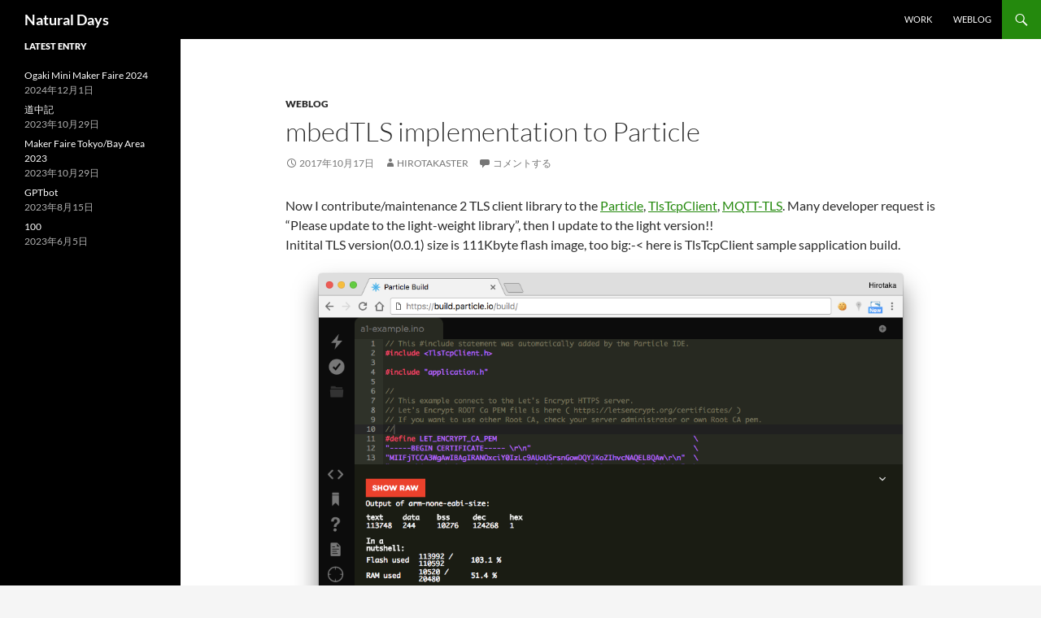

--- FILE ---
content_type: text/html; charset=UTF-8
request_url: https://www.hirotakaster.com/weblog/mbedtls-implementation-to-particle/
body_size: 13219
content:
<!DOCTYPE html>
<!--[if IE 7]>
<html class="ie ie7" dir="ltr" lang="ja" prefix="og: https://ogp.me/ns#">
<![endif]-->
<!--[if IE 8]>
<html class="ie ie8" dir="ltr" lang="ja" prefix="og: https://ogp.me/ns#">
<![endif]-->
<!--[if !(IE 7) & !(IE 8)]><!-->
<html dir="ltr" lang="ja" prefix="og: https://ogp.me/ns#">
<!--<![endif]-->
<head>
	<meta charset="UTF-8">
	<meta name="viewport" content="width=device-width, initial-scale=1.0">
	
	<link rel="profile" href="https://gmpg.org/xfn/11">
	<link rel="pingback" href="https://www.hirotakaster.com/xmlrpc.php">
	<!--[if lt IE 9]>
	<script src="https://www.hirotakaster.com/wp-content/themes/twentyfourteen/js/html5.js?ver=3.7.0"></script>
	<![endif]-->
		<style>img:is([sizes="auto" i], [sizes^="auto," i]) { contain-intrinsic-size: 3000px 1500px }</style>
	
		<!-- All in One SEO 4.9.2 - aioseo.com -->
		<title>mbedTLS implementation to Particle | Natural Days</title>
	<meta name="description" content="Now I contribute/maintenance 2 TLS client library to th" />
	<meta name="robots" content="max-image-preview:large" />
	<meta name="author" content="hirotakaster"/>
	<link rel="canonical" href="https://www.hirotakaster.com/weblog/mbedtls-implementation-to-particle/" />
	<meta name="generator" content="All in One SEO (AIOSEO) 4.9.2" />
		<meta property="og:locale" content="ja_JP" />
		<meta property="og:site_name" content="Natural Days" />
		<meta property="og:type" content="article" />
		<meta property="og:title" content="mbedTLS implementation to Particle | Natural Days" />
		<meta property="og:description" content="Now I contribute/maintenance 2 TLS client library to th" />
		<meta property="og:url" content="https://www.hirotakaster.com/weblog/mbedtls-implementation-to-particle/" />
		<meta property="fb:app_id" content="243725013348" />
		<meta property="article:published_time" content="2017-10-16T16:21:17+00:00" />
		<meta property="article:modified_time" content="2017-10-17T00:01:59+00:00" />
		<meta name="twitter:card" content="summary" />
		<meta name="twitter:title" content="mbedTLS implementation to Particle | Natural Days" />
		<meta name="twitter:description" content="Now I contribute/maintenance 2 TLS client library to th" />
		<script type="application/ld+json" class="aioseo-schema">
			{"@context":"https:\/\/schema.org","@graph":[{"@type":"Article","@id":"https:\/\/www.hirotakaster.com\/weblog\/mbedtls-implementation-to-particle\/#article","name":"mbedTLS implementation to Particle | Natural Days","headline":"mbedTLS implementation to Particle","author":{"@id":"https:\/\/www.hirotakaster.com\/author\/hirotakaster\/#author"},"publisher":{"@id":"https:\/\/www.hirotakaster.com\/#organization"},"image":{"@type":"ImageObject","url":"https:\/\/www.hirotakaster.com\/wp-content\/uploads\/2017\/10\/0e234cd74424b30a4d69d89d8f725724.png","@id":"https:\/\/www.hirotakaster.com\/weblog\/mbedtls-implementation-to-particle\/#articleImage","width":1094,"height":733},"datePublished":"2017-10-17T01:21:17+09:00","dateModified":"2017-10-17T09:01:59+09:00","inLanguage":"ja","mainEntityOfPage":{"@id":"https:\/\/www.hirotakaster.com\/weblog\/mbedtls-implementation-to-particle\/#webpage"},"isPartOf":{"@id":"https:\/\/www.hirotakaster.com\/weblog\/mbedtls-implementation-to-particle\/#webpage"},"articleSection":"weblog"},{"@type":"BreadcrumbList","@id":"https:\/\/www.hirotakaster.com\/weblog\/mbedtls-implementation-to-particle\/#breadcrumblist","itemListElement":[{"@type":"ListItem","@id":"https:\/\/www.hirotakaster.com#listItem","position":1,"name":"\u30db\u30fc\u30e0","item":"https:\/\/www.hirotakaster.com","nextItem":{"@type":"ListItem","@id":"https:\/\/www.hirotakaster.com\/category\/weblog\/#listItem","name":"weblog"}},{"@type":"ListItem","@id":"https:\/\/www.hirotakaster.com\/category\/weblog\/#listItem","position":2,"name":"weblog","item":"https:\/\/www.hirotakaster.com\/category\/weblog\/","nextItem":{"@type":"ListItem","@id":"https:\/\/www.hirotakaster.com\/weblog\/mbedtls-implementation-to-particle\/#listItem","name":"mbedTLS implementation to Particle"},"previousItem":{"@type":"ListItem","@id":"https:\/\/www.hirotakaster.com#listItem","name":"\u30db\u30fc\u30e0"}},{"@type":"ListItem","@id":"https:\/\/www.hirotakaster.com\/weblog\/mbedtls-implementation-to-particle\/#listItem","position":3,"name":"mbedTLS implementation to Particle","previousItem":{"@type":"ListItem","@id":"https:\/\/www.hirotakaster.com\/category\/weblog\/#listItem","name":"weblog"}}]},{"@type":"Organization","@id":"https:\/\/www.hirotakaster.com\/#organization","name":"Natural Days","url":"https:\/\/www.hirotakaster.com\/"},{"@type":"Person","@id":"https:\/\/www.hirotakaster.com\/author\/hirotakaster\/#author","url":"https:\/\/www.hirotakaster.com\/author\/hirotakaster\/","name":"hirotakaster","image":{"@type":"ImageObject","@id":"https:\/\/www.hirotakaster.com\/weblog\/mbedtls-implementation-to-particle\/#authorImage","url":"https:\/\/secure.gravatar.com\/avatar\/3e2dfc19ac0b54d5bbbf6745ef19e52c?s=96&d=mm&r=g","width":96,"height":96,"caption":"hirotakaster"}},{"@type":"WebPage","@id":"https:\/\/www.hirotakaster.com\/weblog\/mbedtls-implementation-to-particle\/#webpage","url":"https:\/\/www.hirotakaster.com\/weblog\/mbedtls-implementation-to-particle\/","name":"mbedTLS implementation to Particle | Natural Days","description":"Now I contribute\/maintenance 2 TLS client library to th","inLanguage":"ja","isPartOf":{"@id":"https:\/\/www.hirotakaster.com\/#website"},"breadcrumb":{"@id":"https:\/\/www.hirotakaster.com\/weblog\/mbedtls-implementation-to-particle\/#breadcrumblist"},"author":{"@id":"https:\/\/www.hirotakaster.com\/author\/hirotakaster\/#author"},"creator":{"@id":"https:\/\/www.hirotakaster.com\/author\/hirotakaster\/#author"},"datePublished":"2017-10-17T01:21:17+09:00","dateModified":"2017-10-17T09:01:59+09:00"},{"@type":"WebSite","@id":"https:\/\/www.hirotakaster.com\/#website","url":"https:\/\/www.hirotakaster.com\/","name":"Natural Days","inLanguage":"ja","publisher":{"@id":"https:\/\/www.hirotakaster.com\/#organization"}}]}
		</script>
		<!-- All in One SEO -->

<link rel='dns-prefetch' href='//www.googletagmanager.com' />
<link rel='dns-prefetch' href='//pagead2.googlesyndication.com' />
<link rel="alternate" type="application/rss+xml" title="Natural Days &raquo; フィード" href="https://www.hirotakaster.com/feed/" />
<link rel="alternate" type="application/rss+xml" title="Natural Days &raquo; コメントフィード" href="https://www.hirotakaster.com/comments/feed/" />
<link rel="alternate" type="application/rss+xml" title="Natural Days &raquo; mbedTLS implementation to Particle のコメントのフィード" href="https://www.hirotakaster.com/weblog/mbedtls-implementation-to-particle/feed/" />
<script>
window._wpemojiSettings = {"baseUrl":"https:\/\/s.w.org\/images\/core\/emoji\/15.0.3\/72x72\/","ext":".png","svgUrl":"https:\/\/s.w.org\/images\/core\/emoji\/15.0.3\/svg\/","svgExt":".svg","source":{"concatemoji":"https:\/\/www.hirotakaster.com\/wp-includes\/js\/wp-emoji-release.min.js?ver=6.7.4"}};
/*! This file is auto-generated */
!function(i,n){var o,s,e;function c(e){try{var t={supportTests:e,timestamp:(new Date).valueOf()};sessionStorage.setItem(o,JSON.stringify(t))}catch(e){}}function p(e,t,n){e.clearRect(0,0,e.canvas.width,e.canvas.height),e.fillText(t,0,0);var t=new Uint32Array(e.getImageData(0,0,e.canvas.width,e.canvas.height).data),r=(e.clearRect(0,0,e.canvas.width,e.canvas.height),e.fillText(n,0,0),new Uint32Array(e.getImageData(0,0,e.canvas.width,e.canvas.height).data));return t.every(function(e,t){return e===r[t]})}function u(e,t,n){switch(t){case"flag":return n(e,"\ud83c\udff3\ufe0f\u200d\u26a7\ufe0f","\ud83c\udff3\ufe0f\u200b\u26a7\ufe0f")?!1:!n(e,"\ud83c\uddfa\ud83c\uddf3","\ud83c\uddfa\u200b\ud83c\uddf3")&&!n(e,"\ud83c\udff4\udb40\udc67\udb40\udc62\udb40\udc65\udb40\udc6e\udb40\udc67\udb40\udc7f","\ud83c\udff4\u200b\udb40\udc67\u200b\udb40\udc62\u200b\udb40\udc65\u200b\udb40\udc6e\u200b\udb40\udc67\u200b\udb40\udc7f");case"emoji":return!n(e,"\ud83d\udc26\u200d\u2b1b","\ud83d\udc26\u200b\u2b1b")}return!1}function f(e,t,n){var r="undefined"!=typeof WorkerGlobalScope&&self instanceof WorkerGlobalScope?new OffscreenCanvas(300,150):i.createElement("canvas"),a=r.getContext("2d",{willReadFrequently:!0}),o=(a.textBaseline="top",a.font="600 32px Arial",{});return e.forEach(function(e){o[e]=t(a,e,n)}),o}function t(e){var t=i.createElement("script");t.src=e,t.defer=!0,i.head.appendChild(t)}"undefined"!=typeof Promise&&(o="wpEmojiSettingsSupports",s=["flag","emoji"],n.supports={everything:!0,everythingExceptFlag:!0},e=new Promise(function(e){i.addEventListener("DOMContentLoaded",e,{once:!0})}),new Promise(function(t){var n=function(){try{var e=JSON.parse(sessionStorage.getItem(o));if("object"==typeof e&&"number"==typeof e.timestamp&&(new Date).valueOf()<e.timestamp+604800&&"object"==typeof e.supportTests)return e.supportTests}catch(e){}return null}();if(!n){if("undefined"!=typeof Worker&&"undefined"!=typeof OffscreenCanvas&&"undefined"!=typeof URL&&URL.createObjectURL&&"undefined"!=typeof Blob)try{var e="postMessage("+f.toString()+"("+[JSON.stringify(s),u.toString(),p.toString()].join(",")+"));",r=new Blob([e],{type:"text/javascript"}),a=new Worker(URL.createObjectURL(r),{name:"wpTestEmojiSupports"});return void(a.onmessage=function(e){c(n=e.data),a.terminate(),t(n)})}catch(e){}c(n=f(s,u,p))}t(n)}).then(function(e){for(var t in e)n.supports[t]=e[t],n.supports.everything=n.supports.everything&&n.supports[t],"flag"!==t&&(n.supports.everythingExceptFlag=n.supports.everythingExceptFlag&&n.supports[t]);n.supports.everythingExceptFlag=n.supports.everythingExceptFlag&&!n.supports.flag,n.DOMReady=!1,n.readyCallback=function(){n.DOMReady=!0}}).then(function(){return e}).then(function(){var e;n.supports.everything||(n.readyCallback(),(e=n.source||{}).concatemoji?t(e.concatemoji):e.wpemoji&&e.twemoji&&(t(e.twemoji),t(e.wpemoji)))}))}((window,document),window._wpemojiSettings);
</script>
<style type="text/css" media="all">
.wpautoterms-footer{background-color:#ffffff;text-align:center;}
.wpautoterms-footer a{color:#000000;font-family:Arial, sans-serif;font-size:14px;}
.wpautoterms-footer .separator{color:#cccccc;font-family:Arial, sans-serif;font-size:14px;}</style>
<style id='wp-emoji-styles-inline-css'>

	img.wp-smiley, img.emoji {
		display: inline !important;
		border: none !important;
		box-shadow: none !important;
		height: 1em !important;
		width: 1em !important;
		margin: 0 0.07em !important;
		vertical-align: -0.1em !important;
		background: none !important;
		padding: 0 !important;
	}
</style>
<link rel='stylesheet' id='wp-block-library-css' href='https://www.hirotakaster.com/wp-includes/css/dist/block-library/style.min.css?ver=6.7.4' media='all' />
<style id='wp-block-library-theme-inline-css'>
.wp-block-audio :where(figcaption){color:#555;font-size:13px;text-align:center}.is-dark-theme .wp-block-audio :where(figcaption){color:#ffffffa6}.wp-block-audio{margin:0 0 1em}.wp-block-code{border:1px solid #ccc;border-radius:4px;font-family:Menlo,Consolas,monaco,monospace;padding:.8em 1em}.wp-block-embed :where(figcaption){color:#555;font-size:13px;text-align:center}.is-dark-theme .wp-block-embed :where(figcaption){color:#ffffffa6}.wp-block-embed{margin:0 0 1em}.blocks-gallery-caption{color:#555;font-size:13px;text-align:center}.is-dark-theme .blocks-gallery-caption{color:#ffffffa6}:root :where(.wp-block-image figcaption){color:#555;font-size:13px;text-align:center}.is-dark-theme :root :where(.wp-block-image figcaption){color:#ffffffa6}.wp-block-image{margin:0 0 1em}.wp-block-pullquote{border-bottom:4px solid;border-top:4px solid;color:currentColor;margin-bottom:1.75em}.wp-block-pullquote cite,.wp-block-pullquote footer,.wp-block-pullquote__citation{color:currentColor;font-size:.8125em;font-style:normal;text-transform:uppercase}.wp-block-quote{border-left:.25em solid;margin:0 0 1.75em;padding-left:1em}.wp-block-quote cite,.wp-block-quote footer{color:currentColor;font-size:.8125em;font-style:normal;position:relative}.wp-block-quote:where(.has-text-align-right){border-left:none;border-right:.25em solid;padding-left:0;padding-right:1em}.wp-block-quote:where(.has-text-align-center){border:none;padding-left:0}.wp-block-quote.is-large,.wp-block-quote.is-style-large,.wp-block-quote:where(.is-style-plain){border:none}.wp-block-search .wp-block-search__label{font-weight:700}.wp-block-search__button{border:1px solid #ccc;padding:.375em .625em}:where(.wp-block-group.has-background){padding:1.25em 2.375em}.wp-block-separator.has-css-opacity{opacity:.4}.wp-block-separator{border:none;border-bottom:2px solid;margin-left:auto;margin-right:auto}.wp-block-separator.has-alpha-channel-opacity{opacity:1}.wp-block-separator:not(.is-style-wide):not(.is-style-dots){width:100px}.wp-block-separator.has-background:not(.is-style-dots){border-bottom:none;height:1px}.wp-block-separator.has-background:not(.is-style-wide):not(.is-style-dots){height:2px}.wp-block-table{margin:0 0 1em}.wp-block-table td,.wp-block-table th{word-break:normal}.wp-block-table :where(figcaption){color:#555;font-size:13px;text-align:center}.is-dark-theme .wp-block-table :where(figcaption){color:#ffffffa6}.wp-block-video :where(figcaption){color:#555;font-size:13px;text-align:center}.is-dark-theme .wp-block-video :where(figcaption){color:#ffffffa6}.wp-block-video{margin:0 0 1em}:root :where(.wp-block-template-part.has-background){margin-bottom:0;margin-top:0;padding:1.25em 2.375em}
</style>
<link rel='stylesheet' id='aioseo/css/src/vue/standalone/blocks/table-of-contents/global.scss-css' href='https://www.hirotakaster.com/wp-content/plugins/all-in-one-seo-pack/dist/Lite/assets/css/table-of-contents/global.e90f6d47.css?ver=4.9.2' media='all' />
<style id='embed-stl-embed-stl-style-inline-css'>
.embed-stl-media-desc {
	margin-left: 1em;
}

.embed-stl-size-sm {
	width: 100%;
	height: 25vh;
}

.embed-stl-size-md {
	width: 100%;
	height: 50vh;
}

.embed-stl-size-lg {
	width: 100%;
	height: 75vh;
}

.embed-stl-yes-border > canvas {
	border: 1px solid black;
}

.embed-stl-hidden {
	display: none;
}

.embed-stl-target {
	position: relative;
}

.embed-stl-target > .embed-stl-cube-icon {
	width: 48px;
	height: 48px;
	position: absolute;
	left: 7px;
	bottom: 0px;
}
</style>
<style id='classic-theme-styles-inline-css'>
/*! This file is auto-generated */
.wp-block-button__link{color:#fff;background-color:#32373c;border-radius:9999px;box-shadow:none;text-decoration:none;padding:calc(.667em + 2px) calc(1.333em + 2px);font-size:1.125em}.wp-block-file__button{background:#32373c;color:#fff;text-decoration:none}
</style>
<style id='global-styles-inline-css'>
:root{--wp--preset--aspect-ratio--square: 1;--wp--preset--aspect-ratio--4-3: 4/3;--wp--preset--aspect-ratio--3-4: 3/4;--wp--preset--aspect-ratio--3-2: 3/2;--wp--preset--aspect-ratio--2-3: 2/3;--wp--preset--aspect-ratio--16-9: 16/9;--wp--preset--aspect-ratio--9-16: 9/16;--wp--preset--color--black: #000;--wp--preset--color--cyan-bluish-gray: #abb8c3;--wp--preset--color--white: #fff;--wp--preset--color--pale-pink: #f78da7;--wp--preset--color--vivid-red: #cf2e2e;--wp--preset--color--luminous-vivid-orange: #ff6900;--wp--preset--color--luminous-vivid-amber: #fcb900;--wp--preset--color--light-green-cyan: #7bdcb5;--wp--preset--color--vivid-green-cyan: #00d084;--wp--preset--color--pale-cyan-blue: #8ed1fc;--wp--preset--color--vivid-cyan-blue: #0693e3;--wp--preset--color--vivid-purple: #9b51e0;--wp--preset--color--green: #24890d;--wp--preset--color--dark-gray: #2b2b2b;--wp--preset--color--medium-gray: #767676;--wp--preset--color--light-gray: #f5f5f5;--wp--preset--gradient--vivid-cyan-blue-to-vivid-purple: linear-gradient(135deg,rgba(6,147,227,1) 0%,rgb(155,81,224) 100%);--wp--preset--gradient--light-green-cyan-to-vivid-green-cyan: linear-gradient(135deg,rgb(122,220,180) 0%,rgb(0,208,130) 100%);--wp--preset--gradient--luminous-vivid-amber-to-luminous-vivid-orange: linear-gradient(135deg,rgba(252,185,0,1) 0%,rgba(255,105,0,1) 100%);--wp--preset--gradient--luminous-vivid-orange-to-vivid-red: linear-gradient(135deg,rgba(255,105,0,1) 0%,rgb(207,46,46) 100%);--wp--preset--gradient--very-light-gray-to-cyan-bluish-gray: linear-gradient(135deg,rgb(238,238,238) 0%,rgb(169,184,195) 100%);--wp--preset--gradient--cool-to-warm-spectrum: linear-gradient(135deg,rgb(74,234,220) 0%,rgb(151,120,209) 20%,rgb(207,42,186) 40%,rgb(238,44,130) 60%,rgb(251,105,98) 80%,rgb(254,248,76) 100%);--wp--preset--gradient--blush-light-purple: linear-gradient(135deg,rgb(255,206,236) 0%,rgb(152,150,240) 100%);--wp--preset--gradient--blush-bordeaux: linear-gradient(135deg,rgb(254,205,165) 0%,rgb(254,45,45) 50%,rgb(107,0,62) 100%);--wp--preset--gradient--luminous-dusk: linear-gradient(135deg,rgb(255,203,112) 0%,rgb(199,81,192) 50%,rgb(65,88,208) 100%);--wp--preset--gradient--pale-ocean: linear-gradient(135deg,rgb(255,245,203) 0%,rgb(182,227,212) 50%,rgb(51,167,181) 100%);--wp--preset--gradient--electric-grass: linear-gradient(135deg,rgb(202,248,128) 0%,rgb(113,206,126) 100%);--wp--preset--gradient--midnight: linear-gradient(135deg,rgb(2,3,129) 0%,rgb(40,116,252) 100%);--wp--preset--font-size--small: 13px;--wp--preset--font-size--medium: 20px;--wp--preset--font-size--large: 36px;--wp--preset--font-size--x-large: 42px;--wp--preset--spacing--20: 0.44rem;--wp--preset--spacing--30: 0.67rem;--wp--preset--spacing--40: 1rem;--wp--preset--spacing--50: 1.5rem;--wp--preset--spacing--60: 2.25rem;--wp--preset--spacing--70: 3.38rem;--wp--preset--spacing--80: 5.06rem;--wp--preset--shadow--natural: 6px 6px 9px rgba(0, 0, 0, 0.2);--wp--preset--shadow--deep: 12px 12px 50px rgba(0, 0, 0, 0.4);--wp--preset--shadow--sharp: 6px 6px 0px rgba(0, 0, 0, 0.2);--wp--preset--shadow--outlined: 6px 6px 0px -3px rgba(255, 255, 255, 1), 6px 6px rgba(0, 0, 0, 1);--wp--preset--shadow--crisp: 6px 6px 0px rgba(0, 0, 0, 1);}:where(.is-layout-flex){gap: 0.5em;}:where(.is-layout-grid){gap: 0.5em;}body .is-layout-flex{display: flex;}.is-layout-flex{flex-wrap: wrap;align-items: center;}.is-layout-flex > :is(*, div){margin: 0;}body .is-layout-grid{display: grid;}.is-layout-grid > :is(*, div){margin: 0;}:where(.wp-block-columns.is-layout-flex){gap: 2em;}:where(.wp-block-columns.is-layout-grid){gap: 2em;}:where(.wp-block-post-template.is-layout-flex){gap: 1.25em;}:where(.wp-block-post-template.is-layout-grid){gap: 1.25em;}.has-black-color{color: var(--wp--preset--color--black) !important;}.has-cyan-bluish-gray-color{color: var(--wp--preset--color--cyan-bluish-gray) !important;}.has-white-color{color: var(--wp--preset--color--white) !important;}.has-pale-pink-color{color: var(--wp--preset--color--pale-pink) !important;}.has-vivid-red-color{color: var(--wp--preset--color--vivid-red) !important;}.has-luminous-vivid-orange-color{color: var(--wp--preset--color--luminous-vivid-orange) !important;}.has-luminous-vivid-amber-color{color: var(--wp--preset--color--luminous-vivid-amber) !important;}.has-light-green-cyan-color{color: var(--wp--preset--color--light-green-cyan) !important;}.has-vivid-green-cyan-color{color: var(--wp--preset--color--vivid-green-cyan) !important;}.has-pale-cyan-blue-color{color: var(--wp--preset--color--pale-cyan-blue) !important;}.has-vivid-cyan-blue-color{color: var(--wp--preset--color--vivid-cyan-blue) !important;}.has-vivid-purple-color{color: var(--wp--preset--color--vivid-purple) !important;}.has-black-background-color{background-color: var(--wp--preset--color--black) !important;}.has-cyan-bluish-gray-background-color{background-color: var(--wp--preset--color--cyan-bluish-gray) !important;}.has-white-background-color{background-color: var(--wp--preset--color--white) !important;}.has-pale-pink-background-color{background-color: var(--wp--preset--color--pale-pink) !important;}.has-vivid-red-background-color{background-color: var(--wp--preset--color--vivid-red) !important;}.has-luminous-vivid-orange-background-color{background-color: var(--wp--preset--color--luminous-vivid-orange) !important;}.has-luminous-vivid-amber-background-color{background-color: var(--wp--preset--color--luminous-vivid-amber) !important;}.has-light-green-cyan-background-color{background-color: var(--wp--preset--color--light-green-cyan) !important;}.has-vivid-green-cyan-background-color{background-color: var(--wp--preset--color--vivid-green-cyan) !important;}.has-pale-cyan-blue-background-color{background-color: var(--wp--preset--color--pale-cyan-blue) !important;}.has-vivid-cyan-blue-background-color{background-color: var(--wp--preset--color--vivid-cyan-blue) !important;}.has-vivid-purple-background-color{background-color: var(--wp--preset--color--vivid-purple) !important;}.has-black-border-color{border-color: var(--wp--preset--color--black) !important;}.has-cyan-bluish-gray-border-color{border-color: var(--wp--preset--color--cyan-bluish-gray) !important;}.has-white-border-color{border-color: var(--wp--preset--color--white) !important;}.has-pale-pink-border-color{border-color: var(--wp--preset--color--pale-pink) !important;}.has-vivid-red-border-color{border-color: var(--wp--preset--color--vivid-red) !important;}.has-luminous-vivid-orange-border-color{border-color: var(--wp--preset--color--luminous-vivid-orange) !important;}.has-luminous-vivid-amber-border-color{border-color: var(--wp--preset--color--luminous-vivid-amber) !important;}.has-light-green-cyan-border-color{border-color: var(--wp--preset--color--light-green-cyan) !important;}.has-vivid-green-cyan-border-color{border-color: var(--wp--preset--color--vivid-green-cyan) !important;}.has-pale-cyan-blue-border-color{border-color: var(--wp--preset--color--pale-cyan-blue) !important;}.has-vivid-cyan-blue-border-color{border-color: var(--wp--preset--color--vivid-cyan-blue) !important;}.has-vivid-purple-border-color{border-color: var(--wp--preset--color--vivid-purple) !important;}.has-vivid-cyan-blue-to-vivid-purple-gradient-background{background: var(--wp--preset--gradient--vivid-cyan-blue-to-vivid-purple) !important;}.has-light-green-cyan-to-vivid-green-cyan-gradient-background{background: var(--wp--preset--gradient--light-green-cyan-to-vivid-green-cyan) !important;}.has-luminous-vivid-amber-to-luminous-vivid-orange-gradient-background{background: var(--wp--preset--gradient--luminous-vivid-amber-to-luminous-vivid-orange) !important;}.has-luminous-vivid-orange-to-vivid-red-gradient-background{background: var(--wp--preset--gradient--luminous-vivid-orange-to-vivid-red) !important;}.has-very-light-gray-to-cyan-bluish-gray-gradient-background{background: var(--wp--preset--gradient--very-light-gray-to-cyan-bluish-gray) !important;}.has-cool-to-warm-spectrum-gradient-background{background: var(--wp--preset--gradient--cool-to-warm-spectrum) !important;}.has-blush-light-purple-gradient-background{background: var(--wp--preset--gradient--blush-light-purple) !important;}.has-blush-bordeaux-gradient-background{background: var(--wp--preset--gradient--blush-bordeaux) !important;}.has-luminous-dusk-gradient-background{background: var(--wp--preset--gradient--luminous-dusk) !important;}.has-pale-ocean-gradient-background{background: var(--wp--preset--gradient--pale-ocean) !important;}.has-electric-grass-gradient-background{background: var(--wp--preset--gradient--electric-grass) !important;}.has-midnight-gradient-background{background: var(--wp--preset--gradient--midnight) !important;}.has-small-font-size{font-size: var(--wp--preset--font-size--small) !important;}.has-medium-font-size{font-size: var(--wp--preset--font-size--medium) !important;}.has-large-font-size{font-size: var(--wp--preset--font-size--large) !important;}.has-x-large-font-size{font-size: var(--wp--preset--font-size--x-large) !important;}
:where(.wp-block-post-template.is-layout-flex){gap: 1.25em;}:where(.wp-block-post-template.is-layout-grid){gap: 1.25em;}
:where(.wp-block-columns.is-layout-flex){gap: 2em;}:where(.wp-block-columns.is-layout-grid){gap: 2em;}
:root :where(.wp-block-pullquote){font-size: 1.5em;line-height: 1.6;}
</style>
<link rel='stylesheet' id='wpautoterms_css-css' href='https://www.hirotakaster.com/wp-content/plugins/auto-terms-of-service-and-privacy-policy/css/wpautoterms.css?ver=6.7.4' media='all' />
<link rel='stylesheet' id='ez-toc-css' href='https://www.hirotakaster.com/wp-content/plugins/easy-table-of-contents/assets/css/screen.min.css?ver=2.0.79.2' media='all' />
<style id='ez-toc-inline-css'>
div#ez-toc-container .ez-toc-title {font-size: 120%;}div#ez-toc-container .ez-toc-title {font-weight: 500;}div#ez-toc-container ul li , div#ez-toc-container ul li a {font-size: 95%;}div#ez-toc-container ul li , div#ez-toc-container ul li a {font-weight: 500;}div#ez-toc-container nav ul ul li {font-size: 90%;}div#ez-toc-container {width: 100%;}.ez-toc-box-title {font-weight: bold; margin-bottom: 10px; text-align: center; text-transform: uppercase; letter-spacing: 1px; color: #666; padding-bottom: 5px;position:absolute;top:-4%;left:5%;background-color: inherit;transition: top 0.3s ease;}.ez-toc-box-title.toc-closed {top:-25%;}
.ez-toc-container-direction {direction: ltr;}.ez-toc-counter ul{counter-reset: item ;}.ez-toc-counter nav ul li a::before {content: counters(item, '.', decimal) '. ';display: inline-block;counter-increment: item;flex-grow: 0;flex-shrink: 0;margin-right: .2em; float: left; }.ez-toc-widget-direction {direction: ltr;}.ez-toc-widget-container ul{counter-reset: item ;}.ez-toc-widget-container nav ul li a::before {content: counters(item, '.', decimal) '. ';display: inline-block;counter-increment: item;flex-grow: 0;flex-shrink: 0;margin-right: .2em; float: left; }
</style>
<link rel='stylesheet' id='twentyfourteen-lato-css' href='https://www.hirotakaster.com/wp-content/themes/twentyfourteen/fonts/font-lato.css?ver=20230328' media='all' />
<link rel='stylesheet' id='genericons-css' href='https://www.hirotakaster.com/wp-content/themes/twentyfourteen/genericons/genericons.css?ver=3.0.3' media='all' />
<link rel='stylesheet' id='twentyfourteen-style-css' href='https://www.hirotakaster.com/wp-content/themes/twentyfourteen/style.css?ver=20241112' media='all' />
<link rel='stylesheet' id='twentyfourteen-block-style-css' href='https://www.hirotakaster.com/wp-content/themes/twentyfourteen/css/blocks.css?ver=20240708' media='all' />
<!--[if lt IE 9]>
<link rel='stylesheet' id='twentyfourteen-ie-css' href='https://www.hirotakaster.com/wp-content/themes/twentyfourteen/css/ie.css?ver=20140711' media='all' />
<![endif]-->
<script src="https://www.hirotakaster.com/wp-includes/js/jquery/jquery.min.js?ver=3.7.1" id="jquery-core-js"></script>
<script src="https://www.hirotakaster.com/wp-includes/js/jquery/jquery-migrate.min.js?ver=3.4.1" id="jquery-migrate-js"></script>
<script src="https://www.hirotakaster.com/wp-includes/js/dist/dom-ready.min.js?ver=f77871ff7694fffea381" id="wp-dom-ready-js"></script>
<script src="https://www.hirotakaster.com/wp-content/plugins/auto-terms-of-service-and-privacy-policy/js/base.js?ver=3.0.4" id="wpautoterms_base-js"></script>
<script src="https://www.hirotakaster.com/wp-content/plugins/embed-stl/public/js/stl_viewer.min.js?ver=1.13" id="embed-stl-embed-stl-script-js"></script>
<script src="https://www.hirotakaster.com/wp-content/themes/twentyfourteen/js/functions.js?ver=20230526" id="twentyfourteen-script-js" defer data-wp-strategy="defer"></script>

<!-- Site Kit によって追加された Google タグ（gtag.js）スニペット -->
<!-- Google アナリティクス スニペット (Site Kit が追加) -->
<script src="https://www.googletagmanager.com/gtag/js?id=G-3JLHL3L485" id="google_gtagjs-js" async></script>
<script id="google_gtagjs-js-after">
window.dataLayer = window.dataLayer || [];function gtag(){dataLayer.push(arguments);}
gtag("set","linker",{"domains":["www.hirotakaster.com"]});
gtag("js", new Date());
gtag("set", "developer_id.dZTNiMT", true);
gtag("config", "G-3JLHL3L485");
</script>
<link rel="https://api.w.org/" href="https://www.hirotakaster.com/wp-json/" /><link rel="alternate" title="JSON" type="application/json" href="https://www.hirotakaster.com/wp-json/wp/v2/posts/2766" /><link rel="EditURI" type="application/rsd+xml" title="RSD" href="https://www.hirotakaster.com/xmlrpc.php?rsd" />
<meta name="generator" content="WordPress 6.7.4" />
<link rel='shortlink' href='https://www.hirotakaster.com/?p=2766' />
<link rel="alternate" title="oEmbed (JSON)" type="application/json+oembed" href="https://www.hirotakaster.com/wp-json/oembed/1.0/embed?url=https%3A%2F%2Fwww.hirotakaster.com%2Fweblog%2Fmbedtls-implementation-to-particle%2F" />
<link rel="alternate" title="oEmbed (XML)" type="text/xml+oembed" href="https://www.hirotakaster.com/wp-json/oembed/1.0/embed?url=https%3A%2F%2Fwww.hirotakaster.com%2Fweblog%2Fmbedtls-implementation-to-particle%2F&#038;format=xml" />
<meta name="generator" content="Site Kit by Google 1.170.0" />
<!-- Site Kit が追加した Google AdSense メタタグ -->
<meta name="google-adsense-platform-account" content="ca-host-pub-2644536267352236">
<meta name="google-adsense-platform-domain" content="sitekit.withgoogle.com">
<!-- Site Kit が追加した End Google AdSense メタタグ -->
<link rel="amphtml" href="https://www.hirotakaster.com/weblog/mbedtls-implementation-to-particle/?amp=1">
<!-- Google AdSense スニペット (Site Kit が追加) -->
<script async src="https://pagead2.googlesyndication.com/pagead/js/adsbygoogle.js?client=ca-pub-5193461759734870&amp;host=ca-host-pub-2644536267352236" crossorigin="anonymous"></script>

<!-- (ここまで) Google AdSense スニペット (Site Kit が追加) -->
<link rel="icon" href="https://www.hirotakaster.com/wp-content/uploads/2021/10/favi.png" sizes="32x32" />
<link rel="icon" href="https://www.hirotakaster.com/wp-content/uploads/2021/10/favi.png" sizes="192x192" />
<link rel="apple-touch-icon" href="https://www.hirotakaster.com/wp-content/uploads/2021/10/favi.png" />
<meta name="msapplication-TileImage" content="https://www.hirotakaster.com/wp-content/uploads/2021/10/favi.png" />
		<style id="wp-custom-css">
			.entry-title {
    text-transform: none;
}		</style>
		</head>

<body class="post-template-default single single-post postid-2766 single-format-standard wp-embed-responsive masthead-fixed full-width singular">
<div id="page" class="hfeed site">
	
	<header id="masthead" class="site-header">
		<div class="header-main">
			<h1 class="site-title"><a href="https://www.hirotakaster.com/" rel="home">Natural Days</a></h1>

			<div class="search-toggle">
				<a href="#search-container" class="screen-reader-text" aria-expanded="false" aria-controls="search-container">
					検索				</a>
			</div>

			<nav id="primary-navigation" class="site-navigation primary-navigation">
				<button class="menu-toggle">メインメニュー</button>
				<a class="screen-reader-text skip-link" href="#content">
					コンテンツへスキップ				</a>
				<div class="menu-profile-container"><ul id="primary-menu" class="nav-menu"><li id="menu-item-446" class="menu-item menu-item-type-post_type menu-item-object-page menu-item-446"><a href="https://www.hirotakaster.com/work/">work</a></li>
<li id="menu-item-436" class="menu-item menu-item-type-taxonomy menu-item-object-category current-post-ancestor current-menu-parent current-post-parent menu-item-436"><a href="https://www.hirotakaster.com/category/weblog/">weblog</a></li>
</ul></div>			</nav>
		</div>

		<div id="search-container" class="search-box-wrapper hide">
			<div class="search-box">
				<form role="search" method="get" class="search-form" action="https://www.hirotakaster.com/">
				<label>
					<span class="screen-reader-text">検索:</span>
					<input type="search" class="search-field" placeholder="検索&hellip;" value="" name="s" />
				</label>
				<input type="submit" class="search-submit" value="検索" />
			</form>			</div>
		</div>
	</header><!-- #masthead -->

	<div id="main" class="site-main">

	<div id="primary" class="content-area">
		<div id="content" class="site-content" role="main">
			
<article id="post-2766" class="post-2766 post type-post status-publish format-standard hentry category-weblog">
	
	<header class="entry-header">
				<div class="entry-meta">
			<span class="cat-links"><a href="https://www.hirotakaster.com/category/weblog/" rel="category tag">weblog</a></span>
		</div>
			<h1 class="entry-title">mbedTLS implementation to Particle</h1>
		<div class="entry-meta">
			<span class="entry-date"><a href="https://www.hirotakaster.com/weblog/mbedtls-implementation-to-particle/" rel="bookmark"><time class="entry-date" datetime="2017-10-17T01:21:17+09:00">2017年10月17日</time></a></span> <span class="byline"><span class="author vcard"><a class="url fn n" href="https://www.hirotakaster.com/author/hirotakaster/" rel="author">hirotakaster</a></span></span>			<span class="comments-link"><a href="https://www.hirotakaster.com/weblog/mbedtls-implementation-to-particle/#respond">コメントする</a></span>
						</div><!-- .entry-meta -->
	</header><!-- .entry-header -->

		<div class="entry-content">
		<p>Now I contribute/maintenance 2 TLS client library to the <a href="https://particle.io/" rel="noopener" target="_blank">Particle</a>, <a href="https://github.com/hirotakaster/TlsTcpClient" rel="noopener" target="_blank">TlsTcpClient</a>, <a href="https://github.com/hirotakaster/MQTT-TLS" rel="noopener" target="_blank">MQTT-TLS</a>. Many developer request is &#8220;Please update to the light-weight library&#8221;, then I update to the light version!!<br />
Initital TLS version(0.0.1) size is 111Kbyte flash image, too big:-< here is TlsTcpClient sample sapplication build.
<a href="https://www.hirotakaster.com/wp-content/uploads/2017/10/0e234cd74424b30a4d69d89d8f725724.png"><img fetchpriority="high" decoding="async" src="https://www.hirotakaster.com/wp-content/uploads/2017/10/0e234cd74424b30a4d69d89d8f725724.png" alt="" width="1094" height="733" class="alignnone size-full wp-image-2768" srcset="https://www.hirotakaster.com/wp-content/uploads/2017/10/0e234cd74424b30a4d69d89d8f725724.png 1094w, https://www.hirotakaster.com/wp-content/uploads/2017/10/0e234cd74424b30a4d69d89d8f725724-300x201.png 300w, https://www.hirotakaster.com/wp-content/uploads/2017/10/0e234cd74424b30a4d69d89d8f725724-768x515.png 768w, https://www.hirotakaster.com/wp-content/uploads/2017/10/0e234cd74424b30a4d69d89d8f725724-1024x686.png 1024w" sizes="(max-width: 1094px) 100vw, 1094px" /></a></p>
<p>Now latest version MQTT-TLS(0.1.3), TlsTcpClient(0.1.15) 40Kbyte over size down 70Kbyte:)　I think only TLS library real size maybe 60-70kbyte.<br />
<a href="https://www.hirotakaster.com/wp-content/uploads/2017/10/c689e5a45209c36ed8d93d3be72e24dd.png"><img decoding="async" src="https://www.hirotakaster.com/wp-content/uploads/2017/10/c689e5a45209c36ed8d93d3be72e24dd.png" alt="" width="1094" height="733" class="alignnone size-full wp-image-2772" srcset="https://www.hirotakaster.com/wp-content/uploads/2017/10/c689e5a45209c36ed8d93d3be72e24dd.png 1094w, https://www.hirotakaster.com/wp-content/uploads/2017/10/c689e5a45209c36ed8d93d3be72e24dd-300x201.png 300w, https://www.hirotakaster.com/wp-content/uploads/2017/10/c689e5a45209c36ed8d93d3be72e24dd-768x515.png 768w, https://www.hirotakaster.com/wp-content/uploads/2017/10/c689e5a45209c36ed8d93d3be72e24dd-1024x686.png 1024w" sizes="(max-width: 1094px) 100vw, 1094px" /></a></p>
<p>8 Cipher Suites are included in this library, TLS_RSA_WTIH_AES_256_[GCM|CBC]_SHA384、TLS_RSA_WTIH_AES_128_[GCM|CBC]_SHA256、TLS_RSA_PSK_WTIH_AES_256_[GCM|CBC]_SHA384、TLS_RSA_PSK_WTIH_AES_128_[GCM|CBC]_SHA256<br />
here is MQTT-TLS tls 1.2 negotiation flow(my MQTT server port is 1883).<br />
<a href="https://www.hirotakaster.com/wp-content/uploads/2017/10/9e0b4990e1c441796b908f537b05976f.png"><img decoding="async" src="https://www.hirotakaster.com/wp-content/uploads/2017/10/9e0b4990e1c441796b908f537b05976f.png" alt="" width="1247" height="814" class="alignnone size-full wp-image-2770" srcset="https://www.hirotakaster.com/wp-content/uploads/2017/10/9e0b4990e1c441796b908f537b05976f.png 1247w, https://www.hirotakaster.com/wp-content/uploads/2017/10/9e0b4990e1c441796b908f537b05976f-300x196.png 300w, https://www.hirotakaster.com/wp-content/uploads/2017/10/9e0b4990e1c441796b908f537b05976f-768x501.png 768w, https://www.hirotakaster.com/wp-content/uploads/2017/10/9e0b4990e1c441796b908f537b05976f-1024x668.png 1024w" sizes="(max-width: 1247px) 100vw, 1247px" /></a></p>
<p>It&#8217;s hard to lightweight TLS library for think about the selection of the TLS protocol/cipher suites and algorithm, application have to include 2048bit root certificate as a result it waste 2048bit flash area. I think maybe more lightweight TLS library(about 50kbyte) could be. If more issue/request coming, I will try to update the library:)</p>
<p>&#8212;&#8211;</p>
<p><a href="https://www.hirotakaster.com/weblog/mbedtls%E3%81%AE%E7%B5%84%E8%BE%BC%E3%81%A7%E5%88%86%E3%81%8B%E3%81%A3%E3%81%9F%E3%81%93%E3%81%A8/" rel="noopener" target="_blank">mbedTLSの組込で分かったこと</a> に続いて&#8230;TLSをメンテしたり、色んなリクエストに対応しつつTLSの組込という事をしている。この2つ<a href="https://github.com/hirotakaster/TlsTcpClient" rel="noopener" target="_blank">TlsTcpClient</a>, <a href="https://github.com/hirotakaster/MQTT-TLS" rel="noopener" target="_blank">MQTT-TLS</a>。</p>
<p>めっちゃ軽量化した。111kbyteから70kbyteに、40kbyteの軽量化。これだけ空けばアプリも十分書けるでしょう。ちょっとヤベーなーと思って軽量化した理由のひとつに、&#8221;<a href="https://www.twilio.com/docs/quickstart/sync-iot/mqtt-particle-photon-sync-iot#configure-the-default-fleets-deployment" rel="noopener" target="_blank">USING TWILIO SYNC WITH MQTT ON A PARTICLE PHOTON</a>&#8220;で使っちゃってるやん&#8230;完全にネタで作ったのにDocに入れられると、危機感を覚えてマジメになるというか何というか。twilio以外にも<a href="https://jp.mathworks.com/help/thingspeak/mqtt-api.html" rel="noopener" target="_blank">mathworks</a>とか<a href="https://developer.artik.io/documentation/advanced-concepts/mqtt/color-mqtt.html" rel="noopener" target="_blank">samsung</a>, <a href="https://www.losant.com/blog/how-to-connect-a-particle-photon-to-the-losant-iot-platform" rel="noopener" target="_blank">losant</a>, 本家の<a href="https://developer.ibm.com/recipes/tutorials/connecting-a-iot-device-of-the-watson-conversation-cardashboard-app/" rel="noopener" target="_blank">IBM</a>に&#8230;etc だったりMQTT使って便利だぜ!!みたいなのが使われていたし、マジメに対応しなきゃなーと思っていたりはしていた。</p>
<p>ただ、「軽量化して!!」というリクエストは受けていて、完全スルーしていたから良い機会だし、セキュリティを考えつつ軽量化をした。Cipher Suiteは固いものが8つ。まぁ大丈夫でしょう。</p>
<p>■ サイズとの戦い、軽量化!!軽量化!!軽量化!!<br />
TLSは基本(サイズ的に)大きい。普通のPCでもメモリに16Gbyteとか余裕で搭載する時代に、たった数百〜数kbyteを巡って軽量化を考えるのは地味な修行になる。</p>
<p>例えば、2048bitのRoot CAをアプリに内包する必要があるけど、それだけで2kbyteもの領域とメモリが強制的に消費されてしまう。さらにサーバー証明書を使うとなると、さらに2048bitのメモリの領域が消えて行く。現時点の70Kbyteのサンプルアプリだと、約3%もの領域が何もしなくてもflash領域で使われて消えてしまう&#8230;これはぶっちゃけ辛い。</p>
<p>例えば、無理やり方法でやってみたのが、<br />
1.端末のEEPROMにデータを退避させておく。<br />
2.librayrで必要なメモリの一部でEEPROM/SRAMを利用。<br />
といった、使える領域は何でも使ってみる戦術をやってみたりした。ただ、EEPROMは回数制限があるし、あまりにも変態的な使い方になるから、正攻法で普通に実装した。</p>
<p>またリクエストがあれば軽量化をすると思う。もう少し頑張れば50kbyte台も行けると思うし、特定のCipher Suiteに限定すれば更に軽くすることも出来るから。</p>
	</div><!-- .entry-content -->
	
	</article><!-- #post-2766 -->
		<nav class="navigation post-navigation">
		<h1 class="screen-reader-text">
			投稿ナビゲーション		</h1>
		<div class="nav-links">
			<a href="https://www.hirotakaster.com/weblog/realtime-cyber-attack-visualizer/" rel="prev"><span class="meta-nav">前の投稿</span>Realtime Cyber Attack Visualizer</a><a href="https://www.hirotakaster.com/weblog/lighting-paper-lantern/" rel="next"><span class="meta-nav">次の投稿</span>lighting paper lantern</a>			</div><!-- .nav-links -->
		</nav><!-- .navigation -->
		
<div id="comments" class="comments-area">

	
		<div id="respond" class="comment-respond">
		<h3 id="reply-title" class="comment-reply-title">コメントを残す <small><a rel="nofollow" id="cancel-comment-reply-link" href="/weblog/mbedtls-implementation-to-particle/#respond" style="display:none;">コメントをキャンセル</a></small></h3><form action="https://www.hirotakaster.com/wp-comments-post.php" method="post" id="commentform" class="comment-form" novalidate><p class="comment-notes"><span id="email-notes">メールアドレスが公開されることはありません。</span> <span class="required-field-message"><span class="required">※</span> が付いている欄は必須項目です</span></p><p class="comment-form-comment"><label for="comment">コメント <span class="required">※</span></label> <textarea id="comment" name="comment" cols="45" rows="8" maxlength="65525" required></textarea></p><p class="comment-form-author"><label for="author">名前 <span class="required">※</span></label> <input id="author" name="author" type="text" value="" size="30" maxlength="245" autocomplete="name" required /></p>
<p class="comment-form-email"><label for="email">メール <span class="required">※</span></label> <input id="email" name="email" type="email" value="" size="30" maxlength="100" aria-describedby="email-notes" autocomplete="email" required /></p>
<p class="comment-form-url"><label for="url">サイト</label> <input id="url" name="url" type="url" value="" size="30" maxlength="200" autocomplete="url" /></p>
<p class="form-submit"><input name="submit" type="submit" id="submit" class="submit" value="コメントを送信" /> <input type='hidden' name='comment_post_ID' value='2766' id='comment_post_ID' />
<input type='hidden' name='comment_parent' id='comment_parent' value='0' />
</p><p style="display: none;"><input type="hidden" id="akismet_comment_nonce" name="akismet_comment_nonce" value="6d158e1430" /></p><p style="display: none !important;" class="akismet-fields-container" data-prefix="ak_"><label>&#916;<textarea name="ak_hp_textarea" cols="45" rows="8" maxlength="100"></textarea></label><input type="hidden" id="ak_js_1" name="ak_js" value="109"/><script>document.getElementById( "ak_js_1" ).setAttribute( "value", ( new Date() ).getTime() );</script></p></form>	</div><!-- #respond -->
	<p class="akismet_comment_form_privacy_notice">このサイトはスパムを低減するために Akismet を使っています。<a href="https://akismet.com/privacy/" target="_blank" rel="nofollow noopener">コメントデータの処理方法の詳細はこちらをご覧ください</a>。</p>
</div><!-- #comments -->
		</div><!-- #content -->
	</div><!-- #primary -->

<div id="secondary">
	
	
		<div id="primary-sidebar" class="primary-sidebar widget-area" role="complementary">
		
		<aside id="recent-posts-2" class="widget widget_recent_entries">
		<h1 class="widget-title">latest entry</h1><nav aria-label="latest entry">
		<ul>
											<li>
					<a href="https://www.hirotakaster.com/weblog/ogaki-mini-maker-faire-2024/">Ogaki Mini Maker Faire 2024</a>
											<span class="post-date">2024年12月1日</span>
									</li>
											<li>
					<a href="https://www.hirotakaster.com/weblog/%e9%81%93%e4%b8%ad%e8%a8%98/">道中記</a>
											<span class="post-date">2023年10月29日</span>
									</li>
											<li>
					<a href="https://www.hirotakaster.com/weblog/maker-faire-tokyo-bay-area-2023/">Maker Faire Tokyo/Bay Area 2023</a>
											<span class="post-date">2023年10月29日</span>
									</li>
											<li>
					<a href="https://www.hirotakaster.com/weblog/gptbot/">GPTbot</a>
											<span class="post-date">2023年8月15日</span>
									</li>
											<li>
					<a href="https://www.hirotakaster.com/weblog/100/">100</a>
											<span class="post-date">2023年6月5日</span>
									</li>
					</ul>

		</nav></aside>	</div><!-- #primary-sidebar -->
	</div><!-- #secondary -->

		</div><!-- #main -->

		<footer id="colophon" class="site-footer">

			
			<div class="site-info">
												<a href="https://ja.wordpress.org/" class="imprint">
					Proudly powered by WordPress				</a>
			</div><!-- .site-info -->
		</footer><!-- #colophon -->
	</div><!-- #page -->

	<script type="module" src="https://www.hirotakaster.com/wp-content/plugins/all-in-one-seo-pack/dist/Lite/assets/table-of-contents.95d0dfce.js?ver=4.9.2" id="aioseo/js/src/vue/standalone/blocks/table-of-contents/frontend.js-js"></script>
<script id="ez-toc-scroll-scriptjs-js-extra">
var eztoc_smooth_local = {"scroll_offset":"30","add_request_uri":"","add_self_reference_link":""};
</script>
<script src="https://www.hirotakaster.com/wp-content/plugins/easy-table-of-contents/assets/js/smooth_scroll.min.js?ver=2.0.79.2" id="ez-toc-scroll-scriptjs-js"></script>
<script src="https://www.hirotakaster.com/wp-content/plugins/easy-table-of-contents/vendor/js-cookie/js.cookie.min.js?ver=2.2.1" id="ez-toc-js-cookie-js"></script>
<script src="https://www.hirotakaster.com/wp-content/plugins/easy-table-of-contents/vendor/sticky-kit/jquery.sticky-kit.min.js?ver=1.9.2" id="ez-toc-jquery-sticky-kit-js"></script>
<script id="ez-toc-js-js-extra">
var ezTOC = {"smooth_scroll":"1","visibility_hide_by_default":"","scroll_offset":"30","fallbackIcon":"<span class=\"\"><span class=\"eztoc-hide\" style=\"display:none;\">Toggle<\/span><span class=\"ez-toc-icon-toggle-span\"><svg style=\"fill: #999;color:#999\" xmlns=\"http:\/\/www.w3.org\/2000\/svg\" class=\"list-377408\" width=\"20px\" height=\"20px\" viewBox=\"0 0 24 24\" fill=\"none\"><path d=\"M6 6H4v2h2V6zm14 0H8v2h12V6zM4 11h2v2H4v-2zm16 0H8v2h12v-2zM4 16h2v2H4v-2zm16 0H8v2h12v-2z\" fill=\"currentColor\"><\/path><\/svg><svg style=\"fill: #999;color:#999\" class=\"arrow-unsorted-368013\" xmlns=\"http:\/\/www.w3.org\/2000\/svg\" width=\"10px\" height=\"10px\" viewBox=\"0 0 24 24\" version=\"1.2\" baseProfile=\"tiny\"><path d=\"M18.2 9.3l-6.2-6.3-6.2 6.3c-.2.2-.3.4-.3.7s.1.5.3.7c.2.2.4.3.7.3h11c.3 0 .5-.1.7-.3.2-.2.3-.5.3-.7s-.1-.5-.3-.7zM5.8 14.7l6.2 6.3 6.2-6.3c.2-.2.3-.5.3-.7s-.1-.5-.3-.7c-.2-.2-.4-.3-.7-.3h-11c-.3 0-.5.1-.7.3-.2.2-.3.5-.3.7s.1.5.3.7z\"\/><\/svg><\/span><\/span>","chamomile_theme_is_on":""};
</script>
<script src="https://www.hirotakaster.com/wp-content/plugins/easy-table-of-contents/assets/js/front.min.js?ver=2.0.79.2-1766662120" id="ez-toc-js-js"></script>
<script src="https://www.hirotakaster.com/wp-includes/js/comment-reply.min.js?ver=6.7.4" id="comment-reply-js" async data-wp-strategy="async"></script>
<script defer src="https://www.hirotakaster.com/wp-content/plugins/akismet/_inc/akismet-frontend.js?ver=1766662116" id="akismet-frontend-js"></script>
</body>
</html>


--- FILE ---
content_type: text/html; charset=utf-8
request_url: https://www.google.com/recaptcha/api2/aframe
body_size: 268
content:
<!DOCTYPE HTML><html><head><meta http-equiv="content-type" content="text/html; charset=UTF-8"></head><body><script nonce="CQjpYqf0quWhYrSsJXWuIA">/** Anti-fraud and anti-abuse applications only. See google.com/recaptcha */ try{var clients={'sodar':'https://pagead2.googlesyndication.com/pagead/sodar?'};window.addEventListener("message",function(a){try{if(a.source===window.parent){var b=JSON.parse(a.data);var c=clients[b['id']];if(c){var d=document.createElement('img');d.src=c+b['params']+'&rc='+(localStorage.getItem("rc::a")?sessionStorage.getItem("rc::b"):"");window.document.body.appendChild(d);sessionStorage.setItem("rc::e",parseInt(sessionStorage.getItem("rc::e")||0)+1);localStorage.setItem("rc::h",'1769052359281');}}}catch(b){}});window.parent.postMessage("_grecaptcha_ready", "*");}catch(b){}</script></body></html>